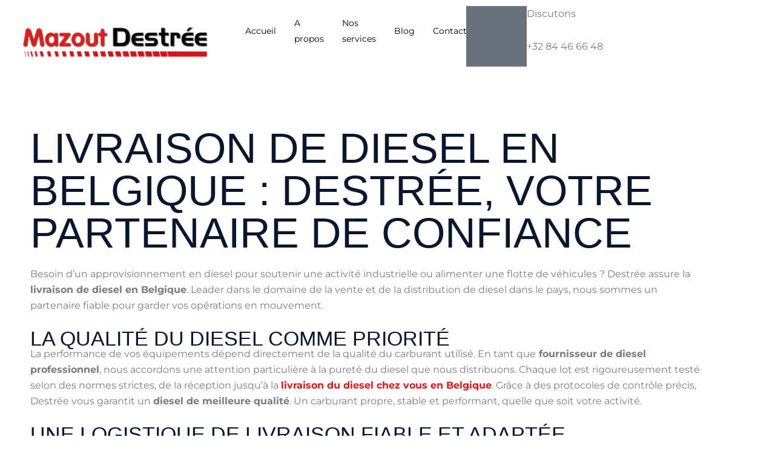

--- FILE ---
content_type: text/css; charset=utf-8
request_url: https://usercontent.one/wp/www.mazout-destree.be/wp-content/uploads/elementor/css/post-19.css?ver=1769052541
body_size: 1705
content:
.elementor-kit-19{--e-global-color-primary:#08172E;--e-global-color-secondary:#FFFFFF;--e-global-color-text:#777C83;--e-global-color-accent:#DD1618;--e-global-color-026a526:#B0BAC7;--e-global-color-1feb05a:#F5F5F5;--e-global-color-33b01ef:#DD1618;--e-global-color-226b4d3:#08172E9E;--e-global-color-2b5744a:#301C0AA1;--e-global-color-b288bab:#E6E8EA;--e-global-color-5869570:#FF6F2B;--e-global-color-0ee704c:#D85E25;--e-global-typography-primary-font-family:"Montserrat";--e-global-typography-primary-font-size:16px;--e-global-typography-primary-font-weight:400;--e-global-typography-secondary-font-family:"Teko";--e-global-typography-secondary-font-size:55px;--e-global-typography-secondary-font-weight:500;--e-global-typography-secondary-text-transform:uppercase;--e-global-typography-secondary-line-height:1em;--e-global-typography-text-font-family:"Montserrat";--e-global-typography-text-font-size:16px;--e-global-typography-text-font-weight:400;--e-global-typography-accent-font-family:"Montserrat";--e-global-typography-accent-font-size:15px;--e-global-typography-accent-font-weight:500;--e-global-typography-933f479-font-family:"Montserrat";--e-global-typography-933f479-font-size:13px;--e-global-typography-933f479-font-weight:400;--e-global-typography-43e7290-font-family:"Montserrat";--e-global-typography-43e7290-font-size:13px;--e-global-typography-43e7290-font-weight:500;--e-global-typography-5b84108-font-family:"Teko";--e-global-typography-5b84108-font-size:18px;--e-global-typography-5b84108-font-weight:400;--e-global-typography-5b84108-text-transform:uppercase;--e-global-typography-5b84108-text-decoration:none;--e-global-typography-5b84108-line-height:1em;--e-global-typography-5b84108-letter-spacing:2px;--e-global-typography-f57671c-font-family:"Teko";--e-global-typography-f57671c-font-size:16px;--e-global-typography-f57671c-font-weight:500;--e-global-typography-f57671c-text-transform:uppercase;--e-global-typography-f57671c-letter-spacing:2px;--e-global-typography-137dbb1-font-family:"Teko";--e-global-typography-137dbb1-font-size:30px;--e-global-typography-137dbb1-font-weight:500;--e-global-typography-137dbb1-text-transform:uppercase;--e-global-typography-137dbb1-line-height:1.1em;--e-global-typography-2a72c5f-font-family:"Teko";--e-global-typography-2a72c5f-font-size:22px;--e-global-typography-2a72c5f-font-weight:500;--e-global-typography-2a72c5f-text-transform:uppercase;--e-global-typography-2a72c5f-line-height:1em;--e-global-typography-2a72c5f-letter-spacing:2.5px;--e-global-typography-b8017e3-font-family:"Teko";--e-global-typography-b8017e3-font-size:18px;--e-global-typography-b8017e3-font-weight:500;--e-global-typography-b8017e3-text-transform:uppercase;--e-global-typography-b8017e3-line-height:1em;--e-global-typography-b8017e3-letter-spacing:2px;--e-global-typography-a468c44-font-family:"Montserrat";--e-global-typography-a468c44-font-size:16px;--e-global-typography-a468c44-font-weight:500;--e-global-typography-cf4ee9a-font-family:"Teko";--e-global-typography-cf4ee9a-font-size:26px;--e-global-typography-cf4ee9a-font-weight:500;--e-global-typography-cf4ee9a-text-transform:uppercase;--e-global-typography-9419a47-font-family:"Montserrat";--e-global-typography-9419a47-font-size:14px;--e-global-typography-9419a47-font-weight:400;--e-global-typography-dd35ce7-font-family:"Teko";--e-global-typography-dd35ce7-font-size:22px;--e-global-typography-dd35ce7-font-weight:500;--e-global-typography-dd35ce7-text-transform:uppercase;--e-global-typography-b2c2b53-font-family:"Montserrat";--e-global-typography-b2c2b53-font-size:22px;--e-global-typography-b2c2b53-font-weight:500;--e-global-typography-9eb8feb-font-family:"Montserrat";--e-global-typography-9eb8feb-font-size:20px;--e-global-typography-9eb8feb-font-weight:500;--e-global-typography-9eb8feb-font-style:italic;--e-global-typography-c9b63a4-font-family:"Teko";--e-global-typography-c9b63a4-font-size:22px;--e-global-typography-c9b63a4-font-weight:500;--e-global-typography-c9b63a4-text-transform:uppercase;--e-global-typography-c9b63a4-line-height:1em;--e-global-typography-c9b63a4-letter-spacing:2px;--e-global-typography-a3b694b-font-family:"Teko";--e-global-typography-a3b694b-font-size:26px;--e-global-typography-a3b694b-font-weight:500;--e-global-typography-a3b694b-text-transform:uppercase;--e-global-typography-a3b694b-line-height:1.2em;--e-global-typography-b8c4b5d-font-family:"Teko";--e-global-typography-b8c4b5d-font-size:70px;--e-global-typography-b8c4b5d-font-weight:500;--e-global-typography-b8c4b5d-text-transform:uppercase;--e-global-typography-b8c4b5d-line-height:1em;--e-global-typography-d8f29dc-font-family:"Teko";--e-global-typography-d8f29dc-font-size:34px;--e-global-typography-d8f29dc-font-weight:500;--e-global-typography-d8f29dc-text-transform:uppercase;--e-global-typography-d41d290-font-family:"Teko";--e-global-typography-d41d290-font-size:28px;--e-global-typography-d41d290-font-weight:500;--e-global-typography-d41d290-text-transform:uppercase;color:var( --e-global-color-text );font-family:var( --e-global-typography-primary-font-family ), Sans-serif;font-size:var( --e-global-typography-primary-font-size );font-weight:var( --e-global-typography-primary-font-weight );}.elementor-kit-19 button,.elementor-kit-19 input[type="button"],.elementor-kit-19 input[type="submit"],.elementor-kit-19 .elementor-button{background-color:var( --e-global-color-accent );font-family:var( --e-global-typography-5b84108-font-family ), Sans-serif;font-size:var( --e-global-typography-5b84108-font-size );font-weight:var( --e-global-typography-5b84108-font-weight );text-transform:var( --e-global-typography-5b84108-text-transform );text-decoration:var( --e-global-typography-5b84108-text-decoration );line-height:var( --e-global-typography-5b84108-line-height );letter-spacing:var( --e-global-typography-5b84108-letter-spacing );color:var( --e-global-color-secondary );border-style:solid;border-width:0px 0px 0px 0px;border-radius:0px 0px 0px 0px;padding:18px 35px 18px 35px;}.elementor-kit-19 button:hover,.elementor-kit-19 button:focus,.elementor-kit-19 input[type="button"]:hover,.elementor-kit-19 input[type="button"]:focus,.elementor-kit-19 input[type="submit"]:hover,.elementor-kit-19 input[type="submit"]:focus,.elementor-kit-19 .elementor-button:hover,.elementor-kit-19 .elementor-button:focus{background-color:var( --e-global-color-primary );color:var( --e-global-color-secondary );}.elementor-kit-19 e-page-transition{background-color:#FFBC7D;}.elementor-kit-19 a{color:var( --e-global-color-accent );text-decoration:none;}.elementor-kit-19 a:hover{color:var( --e-global-color-accent );}.elementor-kit-19 h1{color:var( --e-global-color-primary );font-family:var( --e-global-typography-b8c4b5d-font-family ), Sans-serif;font-size:var( --e-global-typography-b8c4b5d-font-size );font-weight:var( --e-global-typography-b8c4b5d-font-weight );text-transform:var( --e-global-typography-b8c4b5d-text-transform );line-height:var( --e-global-typography-b8c4b5d-line-height );}.elementor-kit-19 h2{color:var( --e-global-color-primary );font-family:var( --e-global-typography-d8f29dc-font-family ), Sans-serif;font-size:var( --e-global-typography-d8f29dc-font-size );font-weight:var( --e-global-typography-d8f29dc-font-weight );text-transform:var( --e-global-typography-d8f29dc-text-transform );line-height:var( --e-global-typography-d8f29dc-line-height );word-spacing:var( --e-global-typography-d8f29dc-word-spacing );}.elementor-kit-19 h3{color:var( --e-global-color-primary );font-family:var( --e-global-typography-137dbb1-font-family ), Sans-serif;font-size:var( --e-global-typography-137dbb1-font-size );font-weight:var( --e-global-typography-137dbb1-font-weight );text-transform:var( --e-global-typography-137dbb1-text-transform );line-height:var( --e-global-typography-137dbb1-line-height );}.elementor-kit-19 h4{color:var( --e-global-color-primary );font-family:var( --e-global-typography-dd35ce7-font-family ), Sans-serif;font-size:var( --e-global-typography-dd35ce7-font-size );font-weight:var( --e-global-typography-dd35ce7-font-weight );text-transform:var( --e-global-typography-dd35ce7-text-transform );}.elementor-kit-19 h5{color:var( --e-global-color-primary );font-family:var( --e-global-typography-2a72c5f-font-family ), Sans-serif;font-size:var( --e-global-typography-2a72c5f-font-size );font-weight:var( --e-global-typography-2a72c5f-font-weight );text-transform:var( --e-global-typography-2a72c5f-text-transform );line-height:var( --e-global-typography-2a72c5f-line-height );letter-spacing:var( --e-global-typography-2a72c5f-letter-spacing );}.elementor-kit-19 h6{color:var( --e-global-color-primary );font-family:var( --e-global-typography-b8017e3-font-family ), Sans-serif;font-size:var( --e-global-typography-b8017e3-font-size );font-weight:var( --e-global-typography-b8017e3-font-weight );text-transform:var( --e-global-typography-b8017e3-text-transform );line-height:var( --e-global-typography-b8017e3-line-height );letter-spacing:var( --e-global-typography-b8017e3-letter-spacing );word-spacing:var( --e-global-typography-b8017e3-word-spacing );}.elementor-kit-19 label{color:var( --e-global-color-primary );font-family:var( --e-global-typography-b8017e3-font-family ), Sans-serif;font-size:var( --e-global-typography-b8017e3-font-size );font-weight:var( --e-global-typography-b8017e3-font-weight );text-transform:var( --e-global-typography-b8017e3-text-transform );line-height:var( --e-global-typography-b8017e3-line-height );letter-spacing:var( --e-global-typography-b8017e3-letter-spacing );word-spacing:var( --e-global-typography-b8017e3-word-spacing );}.elementor-kit-19 input:not([type="button"]):not([type="submit"]),.elementor-kit-19 textarea,.elementor-kit-19 .elementor-field-textual{font-family:var( --e-global-typography-text-font-family ), Sans-serif;font-size:var( --e-global-typography-text-font-size );font-weight:var( --e-global-typography-text-font-weight );color:var( --e-global-color-primary );border-style:solid;border-width:1px 1px 1px 1px;border-color:var( --e-global-color-b288bab );border-radius:0px 0px 0px 0px;}.elementor-kit-19 input:focus:not([type="button"]):not([type="submit"]),.elementor-kit-19 textarea:focus,.elementor-kit-19 .elementor-field-textual:focus{color:var( --e-global-color-primary );border-style:solid;border-width:1px 1px 1px 1px;border-color:var( --e-global-color-b288bab );}.elementor-section.elementor-section-boxed > .elementor-container{max-width:1140px;}.e-con{--container-max-width:1140px;}.elementor-widget:not(:last-child){margin-block-end:20px;}.elementor-element{--widgets-spacing:20px 20px;--widgets-spacing-row:20px;--widgets-spacing-column:20px;}{}h1.entry-title{display:var(--page-title-display);}@media(max-width:1024px){.elementor-kit-19{--e-global-typography-primary-font-size:15px;--e-global-typography-secondary-font-size:48px;--e-global-typography-text-font-size:15px;--e-global-typography-accent-font-size:14px;--e-global-typography-5b84108-font-size:17px;--e-global-typography-f57671c-font-size:15px;--e-global-typography-137dbb1-font-size:28px;--e-global-typography-2a72c5f-font-size:21px;--e-global-typography-b8017e3-font-size:17px;--e-global-typography-cf4ee9a-font-size:24px;--e-global-typography-9419a47-font-size:14px;--e-global-typography-dd35ce7-font-size:21px;--e-global-typography-b2c2b53-font-size:21px;--e-global-typography-9eb8feb-font-size:19px;--e-global-typography-c9b63a4-font-size:21px;--e-global-typography-a3b694b-font-size:24px;--e-global-typography-b8c4b5d-font-size:60px;--e-global-typography-d8f29dc-font-size:32px;--e-global-typography-d41d290-font-size:26px;font-size:var( --e-global-typography-primary-font-size );}.elementor-kit-19 h1{font-size:var( --e-global-typography-b8c4b5d-font-size );line-height:var( --e-global-typography-b8c4b5d-line-height );}.elementor-kit-19 h2{font-size:var( --e-global-typography-d8f29dc-font-size );line-height:var( --e-global-typography-d8f29dc-line-height );word-spacing:var( --e-global-typography-d8f29dc-word-spacing );}.elementor-kit-19 h3{font-size:var( --e-global-typography-137dbb1-font-size );line-height:var( --e-global-typography-137dbb1-line-height );}.elementor-kit-19 h4{font-size:var( --e-global-typography-dd35ce7-font-size );}.elementor-kit-19 h5{font-size:var( --e-global-typography-2a72c5f-font-size );line-height:var( --e-global-typography-2a72c5f-line-height );letter-spacing:var( --e-global-typography-2a72c5f-letter-spacing );}.elementor-kit-19 h6{font-size:var( --e-global-typography-b8017e3-font-size );line-height:var( --e-global-typography-b8017e3-line-height );letter-spacing:var( --e-global-typography-b8017e3-letter-spacing );word-spacing:var( --e-global-typography-b8017e3-word-spacing );}.elementor-kit-19 button,.elementor-kit-19 input[type="button"],.elementor-kit-19 input[type="submit"],.elementor-kit-19 .elementor-button{font-size:var( --e-global-typography-5b84108-font-size );line-height:var( --e-global-typography-5b84108-line-height );letter-spacing:var( --e-global-typography-5b84108-letter-spacing );}.elementor-kit-19 label{font-size:var( --e-global-typography-b8017e3-font-size );line-height:var( --e-global-typography-b8017e3-line-height );letter-spacing:var( --e-global-typography-b8017e3-letter-spacing );word-spacing:var( --e-global-typography-b8017e3-word-spacing );}.elementor-kit-19 input:not([type="button"]):not([type="submit"]),.elementor-kit-19 textarea,.elementor-kit-19 .elementor-field-textual{font-size:var( --e-global-typography-text-font-size );}.elementor-section.elementor-section-boxed > .elementor-container{max-width:1024px;}.e-con{--container-max-width:1024px;}}@media(max-width:767px){.elementor-kit-19{--e-global-typography-primary-font-size:14px;--e-global-typography-secondary-font-size:38px;--e-global-typography-text-font-size:14px;--e-global-typography-accent-font-size:13px;--e-global-typography-5b84108-font-size:16px;--e-global-typography-f57671c-font-size:14px;--e-global-typography-137dbb1-font-size:26px;--e-global-typography-2a72c5f-font-size:20px;--e-global-typography-b8017e3-font-size:16px;--e-global-typography-cf4ee9a-font-size:22px;--e-global-typography-9419a47-font-size:13px;--e-global-typography-dd35ce7-font-size:20px;--e-global-typography-b2c2b53-font-size:20px;--e-global-typography-9eb8feb-font-size:18px;--e-global-typography-c9b63a4-font-size:20px;--e-global-typography-a3b694b-font-size:22px;--e-global-typography-b8c4b5d-font-size:48px;--e-global-typography-d8f29dc-font-size:30px;--e-global-typography-d8f29dc-line-height:1.1em;--e-global-typography-d41d290-font-size:24px;font-size:var( --e-global-typography-primary-font-size );}.elementor-kit-19 h1{font-size:var( --e-global-typography-b8c4b5d-font-size );line-height:var( --e-global-typography-b8c4b5d-line-height );}.elementor-kit-19 h2{font-size:var( --e-global-typography-d8f29dc-font-size );line-height:var( --e-global-typography-d8f29dc-line-height );word-spacing:var( --e-global-typography-d8f29dc-word-spacing );}.elementor-kit-19 h3{font-size:var( --e-global-typography-137dbb1-font-size );line-height:var( --e-global-typography-137dbb1-line-height );}.elementor-kit-19 h4{font-size:var( --e-global-typography-dd35ce7-font-size );}.elementor-kit-19 h5{font-size:var( --e-global-typography-2a72c5f-font-size );line-height:var( --e-global-typography-2a72c5f-line-height );letter-spacing:var( --e-global-typography-2a72c5f-letter-spacing );}.elementor-kit-19 h6{font-size:var( --e-global-typography-b8017e3-font-size );line-height:var( --e-global-typography-b8017e3-line-height );letter-spacing:var( --e-global-typography-b8017e3-letter-spacing );word-spacing:var( --e-global-typography-b8017e3-word-spacing );}.elementor-kit-19 button,.elementor-kit-19 input[type="button"],.elementor-kit-19 input[type="submit"],.elementor-kit-19 .elementor-button{font-size:var( --e-global-typography-5b84108-font-size );line-height:var( --e-global-typography-5b84108-line-height );letter-spacing:var( --e-global-typography-5b84108-letter-spacing );}.elementor-kit-19 label{font-size:var( --e-global-typography-b8017e3-font-size );line-height:var( --e-global-typography-b8017e3-line-height );letter-spacing:var( --e-global-typography-b8017e3-letter-spacing );word-spacing:var( --e-global-typography-b8017e3-word-spacing );}.elementor-kit-19 input:not([type="button"]):not([type="submit"]),.elementor-kit-19 textarea,.elementor-kit-19 .elementor-field-textual{font-size:var( --e-global-typography-text-font-size );}.elementor-section.elementor-section-boxed > .elementor-container{max-width:767px;}.e-con{--container-max-width:767px;}}